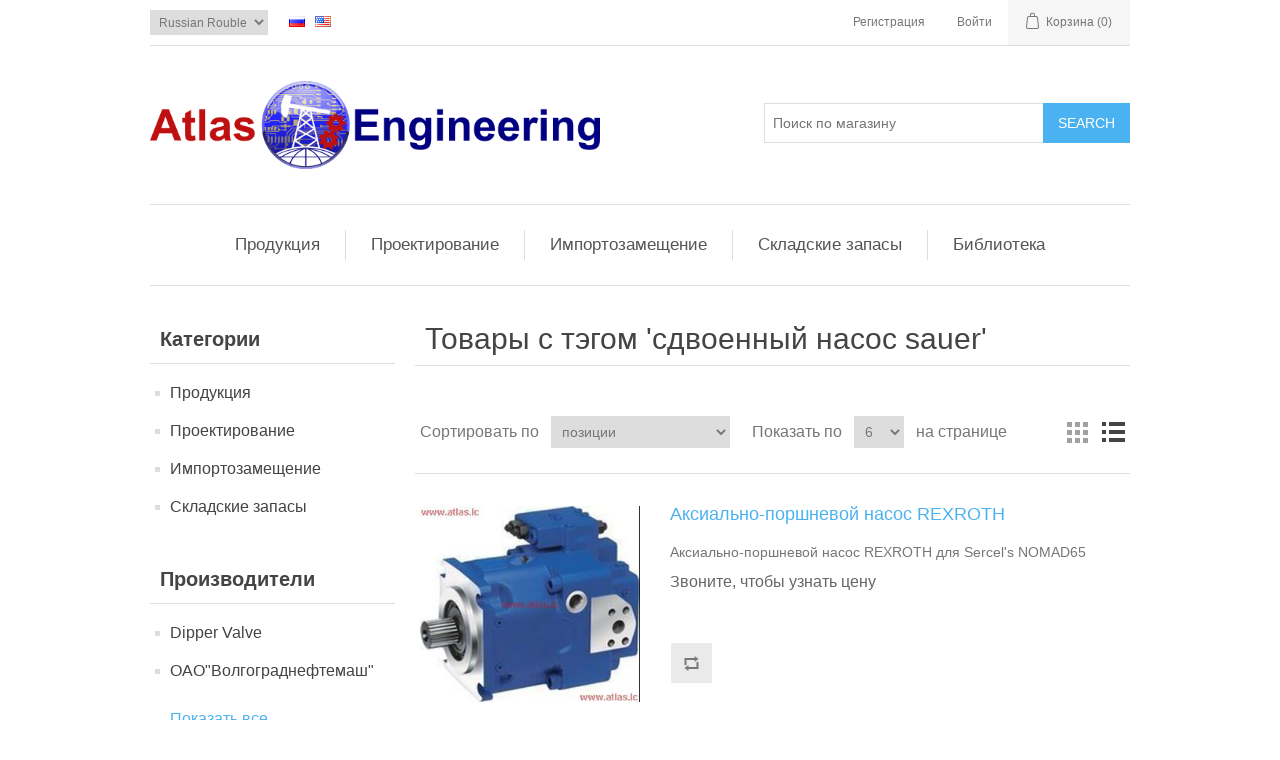

--- FILE ---
content_type: text/html; charset=utf-8
request_url: http://www.atlas.lc/ru/producttag/635/sdvoennyj-nasos-sauer
body_size: 51812
content:
<!DOCTYPE html>
<html  class="html-product-tag-page">
    <head>
        <title>Atlas Engineering. &#x422;&#x43E;&#x432;&#x430;&#x440;&#x44B; &#x441; &#x442;&#x44D;&#x433;&#x43E;&#x43C; &#x27;&#x441;&#x434;&#x432;&#x43E;&#x435;&#x43D;&#x43D;&#x44B;&#x439; &#x43D;&#x430;&#x441;&#x43E;&#x441; sauer&#x27;</title>
        <meta http-equiv="Content-type" content="text/html;charset=UTF-8" />
        <meta name="description" content="Atlas Engineering" />
        <meta name="keywords" content="Atlas Engineering, &#x410;&#x442;&#x43B;&#x430;&#x441; &#x418;&#x43D;&#x436;&#x438;&#x43D;&#x438;&#x440;&#x438;&#x43D;&#x433;" />
        <meta name="generator" content="nopCommerce" />
        <meta name="viewport" content="width=device-width, initial-scale=1" />
        
        
        <link href="http://www.atlas.lc/ru/articles/rss/3" rel="alternate" type="application/rss+xml" title="Атлас инжиниринг: Articles" /><!-- Google code for Analytics tracking -->
<script type="text/javascript">
var _gaq = _gaq || [];
_gaq.push(['_setAccount', 'UA-69778334-1']);
_gaq.push(['_trackPageview']);
(function() {
var ga = document.createElement('script'); ga.type = 'text/javascript'; ga.async = true;
ga.src = ('https:' == document.location.protocol ? 'https://ssl' : 'http://www') + '.google-analytics.com/ga.js';
var s = document.getElementsByTagName('script')[0]; s.parentNode.insertBefore(ga, s);
})();
</script>

        <link href="/lib/jquery-ui-themes/smoothness/jquery-ui-1.10.3.custom.min.css" rel="stylesheet" type="text/css" />
<link href="/Themes/DefaultClean/Content/css/styles.css" rel="stylesheet" type="text/css" />
<link href="/Plugins/FoxNetSoft.Articles/Styles/styles.css" rel="stylesheet" type="text/css" />

        <script src="/lib/jquery-1.10.2.min.js" type="text/javascript"></script>

        
        <link href="http://www.atlas.lc/ru/news/rss/3" rel="alternate" type="application/rss+xml" title="&#x410;&#x442;&#x43B;&#x430;&#x441; &#x438;&#x43D;&#x436;&#x438;&#x43D;&#x438;&#x440;&#x438;&#x43D;&#x433;: News" />
        
        <link rel="shortcut icon" href="http://www.atlas.lc/favicon.ico" />
        
        <!--Powered by nopCommerce - http://www.nopCommerce.com-->
    </head>
    <body>
        

<div class="ajax-loading-block-window" style="display: none">
</div>
<div id="dialog-notifications-success" title="Уведомление" style="display:none;">
</div>
<div id="dialog-notifications-error" title="Ошибка" style="display:none;">
</div>
<div id="dialog-notifications-warning" title="Предупреждение" style="display:none;">
</div>
<div id="bar-notification" class="bar-notification">
    <span class="close" title="Закрыть">&nbsp;</span>
</div>



<!--[if lte IE 7]>
    <div style="clear:both;height:59px;text-align:center;position:relative;">
        <a href="http://www.microsoft.com/windows/internet-explorer/default.aspx" target="_blank">
            <img src="/Themes/DefaultClean/Content/images/ie_warning.jpg" height="42" width="820" alt="You are using an outdated browser. For a faster, safer browsing experience, upgrade for free today." />
        </a>
    </div>
<![endif]-->
<div class="master-wrapper-page">
    
    <div class="header">
    
    <div class="header-upper">
        <div class="header-selectors-wrapper">
            
                <div class="currency-selector">
            <select id="customerCurrency" name="customerCurrency" onchange="setLocation(this.value);"><option selected="selected" value="/ru/changecurrency/9?returnurl=%2Fru%2Fproducttag%2F635%2Fsdvoennyj-nasos-sauer">Russian Rouble</option>
<option value="/ru/changecurrency/1?returnurl=%2Fru%2Fproducttag%2F635%2Fsdvoennyj-nasos-sauer">US Dollar</option>
<option value="/ru/changecurrency/6?returnurl=%2Fru%2Fproducttag%2F635%2Fsdvoennyj-nasos-sauer">Euro</option>
</select>
    </div>

                <div class="language-selector">
            <ul class="language-list">
                    <li>
                        <a href="/ru/changelanguage/3?returnurl=%2Fru%2Fproducttag%2F635%2Fsdvoennyj-nasos-sauer" title="&#x420;&#x443;&#x441;&#x441;&#x43A;&#x438;&#x439;">
                            <img title='&#x420;&#x443;&#x441;&#x441;&#x43A;&#x438;&#x439;' alt='&#x420;&#x443;&#x441;&#x441;&#x43A;&#x438;&#x439;'  class=selected
                                 src="/images/flags/ru.png "/>
                        </a>
                    </li>
                    <li>
                        <a href="/ru/changelanguage/1?returnurl=%2Fru%2Fproducttag%2F635%2Fsdvoennyj-nasos-sauer" title="English">
                            <img title='English' alt='English' 
                                 src="/images/flags/us.png "/>
                        </a>
                    </li>
            </ul>
    </div>

            
        </div>
        <div class="header-links-wrapper">
            <div class="header-links">
    <ul>
        
            <li><a href="/ru/register" class="ico-register">Регистрация</a></li>
            <li><a href="/ru/login" class="ico-login">Войти</a></li>
                                    <li id="topcartlink">
                <a href="/ru/cart" class="ico-cart">
                    <span class="cart-label">Корзина</span>
                    <span class="cart-qty">(0)</span>
                </a>
            </li>
        
    </ul>
            
</div>

            <div id="flyout-cart" class="flyout-cart">
    <div class="mini-shopping-cart">
        <div class="count">
Ваша корзина пуста.        </div>
    </div>
</div>

        </div>
    </div>
    
    <div class="header-lower">
        <div class="header-logo">
            <a href="/ru">
    <img title="" alt="&#x410;&#x442;&#x43B;&#x430;&#x441; &#x438;&#x43D;&#x436;&#x438;&#x43D;&#x438;&#x440;&#x438;&#x43D;&#x433;" src="http://www.atlas.lc/images/thumbs/0000225.png">
</a>
        </div>
        <div class="search-box store-search-box">
            <form method="get" id="small-search-box-form" action="/ru/search">
    <input type="text" class="search-box-text" id="small-searchterms" autocomplete="off" name="q" placeholder="Поиск по магазину" />
    
    <input type="submit" class="button-1 search-box-button" value="Search" />
        
            
    
</form>
        </div>
    </div>
    
</div>

    
    <div class="header-menu">
        <ul class="top-menu">
    
        <li>
    <a href="/ru/produkciya">&#x41F;&#x440;&#x43E;&#x434;&#x443;&#x43A;&#x446;&#x438;&#x44F;
    </a>
            <div class="sublist-toggle"></div>
            <ul class="sublist first-level">
<li>
    <a href="/ru/sercels-nomad-65">SERCEL&#x27;S NOMAD 65
    </a>
</li><li>
    <a href="/ru/torcevye-mehanicheskie-uplotneniya">&#x41C;&#x435;&#x445;&#x430;&#x43D;&#x438;&#x447;&#x435;&#x441;&#x43A;&#x438;&#x435; &#x443;&#x43F;&#x43B;&#x43E;&#x442;&#x43D;&#x435;&#x43D;&#x438;&#x44F;
    </a>
            <div class="sublist-toggle"></div>
            <ul class="sublist ">
<li>
    <a href="/ru/uplotneniya-oem-seriya-e">&#x423;&#x43F;&#x43B;&#x43E;&#x442;&#x43D;&#x435;&#x43D;&#x438;&#x44F; &#x442;&#x438;&#x43F;&#x430; OEM  (&#x441;&#x435;&#x440;&#x438;&#x44F; E)
    </a>
</li><li>
    <a href="/ru/uplotneniya-tipa-oem-seriya-f">&#x423;&#x43F;&#x43B;&#x43E;&#x442;&#x43D;&#x435;&#x43D;&#x438;&#x44F; &#x442;&#x438;&#x43F;&#x430; OEM (&#x441;&#x435;&#x440;&#x438;&#x44F; F)
    </a>
</li><li>
    <a href="/ru/uplotneniya-tipa-oem-seriya-g-">&#x423;&#x43F;&#x43B;&#x43E;&#x442;&#x43D;&#x435;&#x43D;&#x438;&#x44F; &#x442;&#x438;&#x43F;&#x430; OEM  (&#x441;&#x435;&#x440;&#x438;&#x44F; G )
    </a>
</li><li>
    <a href="/ru/metallicheskie-silfonnye-uplotneniya-seriya-m">&#x41C;&#x435;&#x442;&#x430;&#x43B;&#x43B;&#x438;&#x447;&#x435;&#x441;&#x43A;&#x438;&#x435; &#x441;&#x438;&#x43B;&#x44C;&#x444;&#x43E;&#x43D;&#x43D;&#x44B;&#x435; &#x443;&#x43F;&#x43B;&#x43E;&#x442;&#x43D;&#x435;&#x43D;&#x438;&#x44F; (&#x441;&#x435;&#x440;&#x438;&#x44F; M)
    </a>
</li><li>
    <a href="/ru/mehanicheskie-kolcevye-uplotneniya-seriya-n">&#x41C;&#x435;&#x445;&#x430;&#x43D;&#x438;&#x447;&#x435;&#x441;&#x43A;&#x438;&#x435; &#x43A;&#x43E;&#x43B;&#x44C;&#x446;&#x435;&#x432;&#x44B;&#x435; &#x443;&#x43F;&#x43B;&#x43E;&#x442;&#x43D;&#x435;&#x43D;&#x438;&#x44F; (&#x441;&#x435;&#x440;&#x438;&#x44F; N)
    </a>
</li><li>
    <a href="/ru/rezinovye-silfonnye-uplotneniya-seriya-r">&#x420;&#x435;&#x437;&#x438;&#x43D;&#x43E;&#x432;&#x44B;&#x435; &#x441;&#x438;&#x43B;&#x44C;&#x444;&#x43E;&#x43D;&#x43D;&#x44B;&#x435; &#x443;&#x43F;&#x43B;&#x43E;&#x442;&#x43D;&#x435;&#x43D;&#x438;&#x44F; (&#x441;&#x435;&#x440;&#x438;&#x44F; R)
    </a>
</li><li>
    <a href="/ru/silfonnye-ptfe-uplotneniya-seriya-t">&#x421;&#x438;&#x43B;&#x44C;&#x444;&#x43E;&#x43D;&#x43D;&#x44B;&#x435; &#x41F;&#x422;&#x424;&#x42D; &#x443;&#x43F;&#x43B;&#x43E;&#x442;&#x43D;&#x435;&#x43D;&#x438;&#x44F; (&#x441;&#x435;&#x440;&#x438;&#x44F; T)
    </a>
</li><li>
    <a href="/ru/odinarnye-kartridzhnye-uplotneniya-seriya-s">&#x41E;&#x434;&#x438;&#x43D;&#x430;&#x440;&#x43D;&#x44B;&#x435; &#x43A;&#x430;&#x440;&#x442;&#x440;&#x438;&#x434;&#x436;&#x43D;&#x44B;&#x435; &#x443;&#x43F;&#x43B;&#x43E;&#x442;&#x43D;&#x435;&#x43D;&#x438;&#x44F; (&#x441;&#x435;&#x440;&#x438;&#x44F; S)
    </a>
</li><li>
    <a href="/ru/dvojnye-kartridzhnye-uplotneniya-seriya-d">&#x414;&#x432;&#x43E;&#x439;&#x43D;&#x44B;&#x435; &#x43A;&#x430;&#x440;&#x442;&#x440;&#x438;&#x434;&#x436;&#x43D;&#x44B;&#x435; &#x443;&#x43F;&#x43B;&#x43E;&#x442;&#x43D;&#x435;&#x43D;&#x438;&#x44F; (&#x441;&#x435;&#x440;&#x438;&#x44F; D)
    </a>
</li><li>
    <a href="/ru/gnezda">&#x41F;&#x430;&#x440;&#x44B; &#x442;&#x440;&#x435;&#x43D;&#x438;&#x44F;
    </a>
</li><li>
    <a href="/ru/materialy">&#x41C;&#x430;&#x442;&#x435;&#x440;&#x438;&#x430;&#x43B;&#x44B;
    </a>
</li>            </ul>
</li><li>
    <a href="/ru/torgovoe-oborudovanie-dlya-azk">&#x422;&#x43E;&#x440;&#x433;&#x43E;&#x432;&#x43E;&#x435; &#x43E;&#x431;&#x43E;&#x440;&#x443;&#x434;&#x43E;&#x432;&#x430;&#x43D;&#x438;&#x435;
    </a>
</li><li>
    <a href="/ru/gidravlika">&#x413;&#x438;&#x434;&#x440;&#x430;&#x432;&#x43B;&#x438;&#x447;&#x435;&#x441;&#x43A;&#x438;&#x435; &#x43A;&#x43E;&#x43C;&#x43F;&#x43E;&#x43D;&#x435;&#x43D;&#x442;&#x44B;
    </a>
</li><li>
    <a href="/ru/dipper-valve-2">&#x41F;&#x440;&#x43E;&#x434;&#x443;&#x43A;&#x446;&#x438;&#x44F; Dipper Valve Co.,Ltd 
    </a>
            <div class="sublist-toggle"></div>
            <ul class="sublist ">
<li>
    <a href="/ru/obratnyj-klapan">&#x41E;&#x431;&#x440;&#x430;&#x442;&#x43D;&#x44B;&#x439; &#x43A;&#x43B;&#x430;&#x43F;&#x430;&#x43D;
    </a>
</li><li>
    <a href="/ru/klapany-zapuska-i-priema-skrebkov">&#x41A;&#x43B;&#x430;&#x43F;&#x430;&#x43D;&#x44B; &#x437;&#x430;&#x43F;&#x443;&#x441;&#x43A;&#x430; &#x438; &#x43F;&#x440;&#x438;&#x435;&#x43C;&#x430; &#x441;&#x43A;&#x440;&#x435;&#x431;&#x43A;&#x43E;&#x432;
    </a>
</li><li>
    <a href="/ru/klapan-tipa-esd-2">&#x41A;&#x43B;&#x430;&#x43F;&#x430;&#x43D; &#x442;&#x438;&#x43F;&#x430; ESD 
    </a>
</li><li>
    <a href="/ru/sharovoj-klapan">&#x428;&#x430;&#x440;&#x43E;&#x432;&#x43E;&#x439; &#x43A;&#x43B;&#x430;&#x43F;&#x430;&#x43D;
    </a>
</li><li>
    <a href="/ru/klapan-zashhity-ot-gidroudara">&#x41A;&#x43B;&#x430;&#x43F;&#x430;&#x43D; &#x437;&#x430;&#x449;&#x438;&#x442;&#x44B; &#x43E;&#x442; &#x433;&#x438;&#x434;&#x440;&#x43E;&#x443;&#x434;&#x430;&#x440;&#x430;
    </a>
</li><li>
    <a href="/ru/sharovoj-klapan-ndiv-s-vydvizhnym-shtokom-2">&#x428;&#x430;&#x440;&#x43E;&#x432;&#x43E;&#x439; &#x43A;&#x43B;&#x430;&#x43F;&#x430;&#x43D; NDIV &#x441; &#x432;&#x44B;&#x434;&#x432;&#x438;&#x436;&#x43D;&#x44B;&#x43C; &#x448;&#x442;&#x43E;&#x43A;&#x43E;&#x43C; 
    </a>
</li><li>
    <a href="/ru/avtomaticheskij-perepusknoj-klapan-2">&#x410;&#x432;&#x442;&#x43E;&#x43C;&#x430;&#x442;&#x438;&#x447;&#x435;&#x441;&#x43A;&#x438;&#x439; &#x43F;&#x435;&#x440;&#x435;&#x43F;&#x443;&#x441;&#x43A;&#x43D;&#x43E;&#x439; &#x43A;&#x43B;&#x430;&#x43F;&#x430;&#x43D;
    </a>
</li>            </ul>
</li>            </ul>
</li><li>
    <a href="/ru/proektirovanie">&#x41F;&#x440;&#x43E;&#x435;&#x43A;&#x442;&#x438;&#x440;&#x43E;&#x432;&#x430;&#x43D;&#x438;&#x435;
    </a>
            <div class="sublist-toggle"></div>
            <ul class="sublist first-level">
<li>
    <a href="/ru/proektnaya-produkciya">&#x41F;&#x440;&#x43E;&#x435;&#x43A;&#x442;&#x43D;&#x430;&#x44F; &#x43F;&#x440;&#x43E;&#x434;&#x443;&#x43A;&#x446;&#x438;&#x44F;
    </a>
</li><li>
    <a href="/ru/sertifikaciya">&#x421;&#x435;&#x440;&#x442;&#x438;&#x444;&#x438;&#x43A;&#x430;&#x446;&#x438;&#x44F;
    </a>
            <div class="sublist-toggle"></div>
            <ul class="sublist ">
<li>
    <a href="/ru/sistema-menedzhmenta-kachestva">&#x421;&#x438;&#x441;&#x442;&#x435;&#x43C;&#x430; &#x43C;&#x435;&#x43D;&#x435;&#x434;&#x436;&#x43C;&#x435;&#x43D;&#x442;&#x430; &#x43A;&#x430;&#x447;&#x435;&#x441;&#x442;&#x432;&#x430;
    </a>
</li><li>
    <a href="/ru/licenzii-i-razresheniya">&#x41B;&#x438;&#x446;&#x435;&#x43D;&#x437;&#x438;&#x438; &#x438; &#x440;&#x430;&#x437;&#x440;&#x435;&#x448;&#x435;&#x43D;&#x438;&#x44F; &#x41E;&#x410;&#x41E; &quot;&#x412;&#x43E;&#x43B;&#x433;&#x43E;&#x433;&#x440;&#x430;&#x434;&#x43D;&#x435;&#x444;&#x442;&#x435;&#x43C;&#x430;&#x448;&quot;
    </a>
</li><li>
    <a href="/ru/sertifikaty-na-produkciyu-oao-volgogradneftemash">&#x421;&#x435;&#x440;&#x442;&#x438;&#x444;&#x438;&#x43A;&#x430;&#x442;&#x44B; &#x43D;&#x430; &#x43F;&#x440;&#x43E;&#x434;&#x443;&#x43A;&#x446;&#x438;&#x44E; &#x41E;&#x410;&#x41E; &quot;&#x412;&#x43E;&#x43B;&#x433;&#x43E;&#x433;&#x440;&#x430;&#x434;&#x43D;&#x435;&#x444;&#x442;&#x435;&#x43C;&#x430;&#x448;&quot;
    </a>
</li><li>
    <a href="/ru/sertifikaty-na-produkciyu-dipper-valve">&#x421;&#x435;&#x440;&#x442;&#x438;&#x444;&#x438;&#x43A;&#x430;&#x442;&#x44B; &#x43D;&#x430; &#x43F;&#x440;&#x43E;&#x434;&#x443;&#x43A;&#x446;&#x438;&#x44E;  Dipper Valve
    </a>
</li>            </ul>
</li>            </ul>
</li><li>
    <a href="/ru/importozameshhenie">&#x418;&#x43C;&#x43F;&#x43E;&#x440;&#x442;&#x43E;&#x437;&#x430;&#x43C;&#x435;&#x449;&#x435;&#x43D;&#x438;&#x435;
    </a>
            <div class="sublist-toggle"></div>
            <ul class="sublist first-level">
<li>
    <a href="/ru/klapana-zashhity-ot-gidroudara">&#x41A;&#x43B;&#x430;&#x43F;&#x430;&#x43D;&#x44B; &#x437;&#x430;&#x449;&#x438;&#x442;&#x44B; &#x43E;&#x442; &#x433;&#x438;&#x434;&#x440;&#x43E;&#x443;&#x434;&#x430;&#x440;&#x430; &quot;&#x41F;&#x41E;&#x41B;&#x42F;&#x420;&#x42D;&#x41A;&#x421;&quot;
    </a>
</li><li>
    <a href="/ru/manzhety-emco-wheaton">&#x41C;&#x430;&#x43D;&#x436;&#x435;&#x442;&#x44B; EMCO Wheaton E2704
    </a>
</li><li>
    <a href="/ru/manzhety-fmc-europe">&#x41C;&#x430;&#x43D;&#x436;&#x435;&#x442;&#x44B; FMC Europe MLA 10&quot;
    </a>
</li><li>
    <a href="/ru/manzhety-fmc-europe-16">&#x41C;&#x430;&#x43D;&#x436;&#x435;&#x442;&#x44B; FMC Europe MLA 16&quot;
    </a>
</li><li>
    <a href="/ru/manzhety-emco-j0451-051">&#x41C;&#x430;&#x43D;&#x436;&#x435;&#x442;&#x44B; EMCO J0451-051
    </a>
</li>            </ul>
</li><li>
    <a href="/ru/skladskie-zapasy">&#x421;&#x43A;&#x43B;&#x430;&#x434;&#x441;&#x43A;&#x438;&#x435; &#x437;&#x430;&#x43F;&#x430;&#x441;&#x44B;
    </a>
</li>                                    <li><a href="/ru/articles">&#x411;&#x438;&#x431;&#x43B;&#x438;&#x43E;&#x442;&#x435;&#x43A;&#x430;</a></li>

</ul>
    <div class="menu-toggle">Категории</div>
    <ul class="top-menu mobile">
        
        <li>
    <a href="/ru/produkciya">&#x41F;&#x440;&#x43E;&#x434;&#x443;&#x43A;&#x446;&#x438;&#x44F;
    </a>
            <div class="sublist-toggle"></div>
            <ul class="sublist first-level">
<li>
    <a href="/ru/sercels-nomad-65">SERCEL&#x27;S NOMAD 65
    </a>
</li><li>
    <a href="/ru/torcevye-mehanicheskie-uplotneniya">&#x41C;&#x435;&#x445;&#x430;&#x43D;&#x438;&#x447;&#x435;&#x441;&#x43A;&#x438;&#x435; &#x443;&#x43F;&#x43B;&#x43E;&#x442;&#x43D;&#x435;&#x43D;&#x438;&#x44F;
    </a>
            <div class="sublist-toggle"></div>
            <ul class="sublist ">
<li>
    <a href="/ru/uplotneniya-oem-seriya-e">&#x423;&#x43F;&#x43B;&#x43E;&#x442;&#x43D;&#x435;&#x43D;&#x438;&#x44F; &#x442;&#x438;&#x43F;&#x430; OEM  (&#x441;&#x435;&#x440;&#x438;&#x44F; E)
    </a>
</li><li>
    <a href="/ru/uplotneniya-tipa-oem-seriya-f">&#x423;&#x43F;&#x43B;&#x43E;&#x442;&#x43D;&#x435;&#x43D;&#x438;&#x44F; &#x442;&#x438;&#x43F;&#x430; OEM (&#x441;&#x435;&#x440;&#x438;&#x44F; F)
    </a>
</li><li>
    <a href="/ru/uplotneniya-tipa-oem-seriya-g-">&#x423;&#x43F;&#x43B;&#x43E;&#x442;&#x43D;&#x435;&#x43D;&#x438;&#x44F; &#x442;&#x438;&#x43F;&#x430; OEM  (&#x441;&#x435;&#x440;&#x438;&#x44F; G )
    </a>
</li><li>
    <a href="/ru/metallicheskie-silfonnye-uplotneniya-seriya-m">&#x41C;&#x435;&#x442;&#x430;&#x43B;&#x43B;&#x438;&#x447;&#x435;&#x441;&#x43A;&#x438;&#x435; &#x441;&#x438;&#x43B;&#x44C;&#x444;&#x43E;&#x43D;&#x43D;&#x44B;&#x435; &#x443;&#x43F;&#x43B;&#x43E;&#x442;&#x43D;&#x435;&#x43D;&#x438;&#x44F; (&#x441;&#x435;&#x440;&#x438;&#x44F; M)
    </a>
</li><li>
    <a href="/ru/mehanicheskie-kolcevye-uplotneniya-seriya-n">&#x41C;&#x435;&#x445;&#x430;&#x43D;&#x438;&#x447;&#x435;&#x441;&#x43A;&#x438;&#x435; &#x43A;&#x43E;&#x43B;&#x44C;&#x446;&#x435;&#x432;&#x44B;&#x435; &#x443;&#x43F;&#x43B;&#x43E;&#x442;&#x43D;&#x435;&#x43D;&#x438;&#x44F; (&#x441;&#x435;&#x440;&#x438;&#x44F; N)
    </a>
</li><li>
    <a href="/ru/rezinovye-silfonnye-uplotneniya-seriya-r">&#x420;&#x435;&#x437;&#x438;&#x43D;&#x43E;&#x432;&#x44B;&#x435; &#x441;&#x438;&#x43B;&#x44C;&#x444;&#x43E;&#x43D;&#x43D;&#x44B;&#x435; &#x443;&#x43F;&#x43B;&#x43E;&#x442;&#x43D;&#x435;&#x43D;&#x438;&#x44F; (&#x441;&#x435;&#x440;&#x438;&#x44F; R)
    </a>
</li><li>
    <a href="/ru/silfonnye-ptfe-uplotneniya-seriya-t">&#x421;&#x438;&#x43B;&#x44C;&#x444;&#x43E;&#x43D;&#x43D;&#x44B;&#x435; &#x41F;&#x422;&#x424;&#x42D; &#x443;&#x43F;&#x43B;&#x43E;&#x442;&#x43D;&#x435;&#x43D;&#x438;&#x44F; (&#x441;&#x435;&#x440;&#x438;&#x44F; T)
    </a>
</li><li>
    <a href="/ru/odinarnye-kartridzhnye-uplotneniya-seriya-s">&#x41E;&#x434;&#x438;&#x43D;&#x430;&#x440;&#x43D;&#x44B;&#x435; &#x43A;&#x430;&#x440;&#x442;&#x440;&#x438;&#x434;&#x436;&#x43D;&#x44B;&#x435; &#x443;&#x43F;&#x43B;&#x43E;&#x442;&#x43D;&#x435;&#x43D;&#x438;&#x44F; (&#x441;&#x435;&#x440;&#x438;&#x44F; S)
    </a>
</li><li>
    <a href="/ru/dvojnye-kartridzhnye-uplotneniya-seriya-d">&#x414;&#x432;&#x43E;&#x439;&#x43D;&#x44B;&#x435; &#x43A;&#x430;&#x440;&#x442;&#x440;&#x438;&#x434;&#x436;&#x43D;&#x44B;&#x435; &#x443;&#x43F;&#x43B;&#x43E;&#x442;&#x43D;&#x435;&#x43D;&#x438;&#x44F; (&#x441;&#x435;&#x440;&#x438;&#x44F; D)
    </a>
</li><li>
    <a href="/ru/gnezda">&#x41F;&#x430;&#x440;&#x44B; &#x442;&#x440;&#x435;&#x43D;&#x438;&#x44F;
    </a>
</li><li>
    <a href="/ru/materialy">&#x41C;&#x430;&#x442;&#x435;&#x440;&#x438;&#x430;&#x43B;&#x44B;
    </a>
</li>            </ul>
</li><li>
    <a href="/ru/torgovoe-oborudovanie-dlya-azk">&#x422;&#x43E;&#x440;&#x433;&#x43E;&#x432;&#x43E;&#x435; &#x43E;&#x431;&#x43E;&#x440;&#x443;&#x434;&#x43E;&#x432;&#x430;&#x43D;&#x438;&#x435;
    </a>
</li><li>
    <a href="/ru/gidravlika">&#x413;&#x438;&#x434;&#x440;&#x430;&#x432;&#x43B;&#x438;&#x447;&#x435;&#x441;&#x43A;&#x438;&#x435; &#x43A;&#x43E;&#x43C;&#x43F;&#x43E;&#x43D;&#x435;&#x43D;&#x442;&#x44B;
    </a>
</li><li>
    <a href="/ru/dipper-valve-2">&#x41F;&#x440;&#x43E;&#x434;&#x443;&#x43A;&#x446;&#x438;&#x44F; Dipper Valve Co.,Ltd 
    </a>
            <div class="sublist-toggle"></div>
            <ul class="sublist ">
<li>
    <a href="/ru/obratnyj-klapan">&#x41E;&#x431;&#x440;&#x430;&#x442;&#x43D;&#x44B;&#x439; &#x43A;&#x43B;&#x430;&#x43F;&#x430;&#x43D;
    </a>
</li><li>
    <a href="/ru/klapany-zapuska-i-priema-skrebkov">&#x41A;&#x43B;&#x430;&#x43F;&#x430;&#x43D;&#x44B; &#x437;&#x430;&#x43F;&#x443;&#x441;&#x43A;&#x430; &#x438; &#x43F;&#x440;&#x438;&#x435;&#x43C;&#x430; &#x441;&#x43A;&#x440;&#x435;&#x431;&#x43A;&#x43E;&#x432;
    </a>
</li><li>
    <a href="/ru/klapan-tipa-esd-2">&#x41A;&#x43B;&#x430;&#x43F;&#x430;&#x43D; &#x442;&#x438;&#x43F;&#x430; ESD 
    </a>
</li><li>
    <a href="/ru/sharovoj-klapan">&#x428;&#x430;&#x440;&#x43E;&#x432;&#x43E;&#x439; &#x43A;&#x43B;&#x430;&#x43F;&#x430;&#x43D;
    </a>
</li><li>
    <a href="/ru/klapan-zashhity-ot-gidroudara">&#x41A;&#x43B;&#x430;&#x43F;&#x430;&#x43D; &#x437;&#x430;&#x449;&#x438;&#x442;&#x44B; &#x43E;&#x442; &#x433;&#x438;&#x434;&#x440;&#x43E;&#x443;&#x434;&#x430;&#x440;&#x430;
    </a>
</li><li>
    <a href="/ru/sharovoj-klapan-ndiv-s-vydvizhnym-shtokom-2">&#x428;&#x430;&#x440;&#x43E;&#x432;&#x43E;&#x439; &#x43A;&#x43B;&#x430;&#x43F;&#x430;&#x43D; NDIV &#x441; &#x432;&#x44B;&#x434;&#x432;&#x438;&#x436;&#x43D;&#x44B;&#x43C; &#x448;&#x442;&#x43E;&#x43A;&#x43E;&#x43C; 
    </a>
</li><li>
    <a href="/ru/avtomaticheskij-perepusknoj-klapan-2">&#x410;&#x432;&#x442;&#x43E;&#x43C;&#x430;&#x442;&#x438;&#x447;&#x435;&#x441;&#x43A;&#x438;&#x439; &#x43F;&#x435;&#x440;&#x435;&#x43F;&#x443;&#x441;&#x43A;&#x43D;&#x43E;&#x439; &#x43A;&#x43B;&#x430;&#x43F;&#x430;&#x43D;
    </a>
</li>            </ul>
</li>            </ul>
</li><li>
    <a href="/ru/proektirovanie">&#x41F;&#x440;&#x43E;&#x435;&#x43A;&#x442;&#x438;&#x440;&#x43E;&#x432;&#x430;&#x43D;&#x438;&#x435;
    </a>
            <div class="sublist-toggle"></div>
            <ul class="sublist first-level">
<li>
    <a href="/ru/proektnaya-produkciya">&#x41F;&#x440;&#x43E;&#x435;&#x43A;&#x442;&#x43D;&#x430;&#x44F; &#x43F;&#x440;&#x43E;&#x434;&#x443;&#x43A;&#x446;&#x438;&#x44F;
    </a>
</li><li>
    <a href="/ru/sertifikaciya">&#x421;&#x435;&#x440;&#x442;&#x438;&#x444;&#x438;&#x43A;&#x430;&#x446;&#x438;&#x44F;
    </a>
            <div class="sublist-toggle"></div>
            <ul class="sublist ">
<li>
    <a href="/ru/sistema-menedzhmenta-kachestva">&#x421;&#x438;&#x441;&#x442;&#x435;&#x43C;&#x430; &#x43C;&#x435;&#x43D;&#x435;&#x434;&#x436;&#x43C;&#x435;&#x43D;&#x442;&#x430; &#x43A;&#x430;&#x447;&#x435;&#x441;&#x442;&#x432;&#x430;
    </a>
</li><li>
    <a href="/ru/licenzii-i-razresheniya">&#x41B;&#x438;&#x446;&#x435;&#x43D;&#x437;&#x438;&#x438; &#x438; &#x440;&#x430;&#x437;&#x440;&#x435;&#x448;&#x435;&#x43D;&#x438;&#x44F; &#x41E;&#x410;&#x41E; &quot;&#x412;&#x43E;&#x43B;&#x433;&#x43E;&#x433;&#x440;&#x430;&#x434;&#x43D;&#x435;&#x444;&#x442;&#x435;&#x43C;&#x430;&#x448;&quot;
    </a>
</li><li>
    <a href="/ru/sertifikaty-na-produkciyu-oao-volgogradneftemash">&#x421;&#x435;&#x440;&#x442;&#x438;&#x444;&#x438;&#x43A;&#x430;&#x442;&#x44B; &#x43D;&#x430; &#x43F;&#x440;&#x43E;&#x434;&#x443;&#x43A;&#x446;&#x438;&#x44E; &#x41E;&#x410;&#x41E; &quot;&#x412;&#x43E;&#x43B;&#x433;&#x43E;&#x433;&#x440;&#x430;&#x434;&#x43D;&#x435;&#x444;&#x442;&#x435;&#x43C;&#x430;&#x448;&quot;
    </a>
</li><li>
    <a href="/ru/sertifikaty-na-produkciyu-dipper-valve">&#x421;&#x435;&#x440;&#x442;&#x438;&#x444;&#x438;&#x43A;&#x430;&#x442;&#x44B; &#x43D;&#x430; &#x43F;&#x440;&#x43E;&#x434;&#x443;&#x43A;&#x446;&#x438;&#x44E;  Dipper Valve
    </a>
</li>            </ul>
</li>            </ul>
</li><li>
    <a href="/ru/importozameshhenie">&#x418;&#x43C;&#x43F;&#x43E;&#x440;&#x442;&#x43E;&#x437;&#x430;&#x43C;&#x435;&#x449;&#x435;&#x43D;&#x438;&#x435;
    </a>
            <div class="sublist-toggle"></div>
            <ul class="sublist first-level">
<li>
    <a href="/ru/klapana-zashhity-ot-gidroudara">&#x41A;&#x43B;&#x430;&#x43F;&#x430;&#x43D;&#x44B; &#x437;&#x430;&#x449;&#x438;&#x442;&#x44B; &#x43E;&#x442; &#x433;&#x438;&#x434;&#x440;&#x43E;&#x443;&#x434;&#x430;&#x440;&#x430; &quot;&#x41F;&#x41E;&#x41B;&#x42F;&#x420;&#x42D;&#x41A;&#x421;&quot;
    </a>
</li><li>
    <a href="/ru/manzhety-emco-wheaton">&#x41C;&#x430;&#x43D;&#x436;&#x435;&#x442;&#x44B; EMCO Wheaton E2704
    </a>
</li><li>
    <a href="/ru/manzhety-fmc-europe">&#x41C;&#x430;&#x43D;&#x436;&#x435;&#x442;&#x44B; FMC Europe MLA 10&quot;
    </a>
</li><li>
    <a href="/ru/manzhety-fmc-europe-16">&#x41C;&#x430;&#x43D;&#x436;&#x435;&#x442;&#x44B; FMC Europe MLA 16&quot;
    </a>
</li><li>
    <a href="/ru/manzhety-emco-j0451-051">&#x41C;&#x430;&#x43D;&#x436;&#x435;&#x442;&#x44B; EMCO J0451-051
    </a>
</li>            </ul>
</li><li>
    <a href="/ru/skladskie-zapasy">&#x421;&#x43A;&#x43B;&#x430;&#x434;&#x441;&#x43A;&#x438;&#x435; &#x437;&#x430;&#x43F;&#x430;&#x441;&#x44B;
    </a>
</li>                                                                    <li><a href="/ru/articles">&#x411;&#x438;&#x431;&#x43B;&#x438;&#x43E;&#x442;&#x435;&#x43A;&#x430;</a></li>

    </ul>
    

    </div>
    <div class="master-wrapper-content">
        

        <div class="master-column-wrapper">
            <div class="side-2">
    <div class="block block-category-navigation">
        <div class="title">
            <strong>Категории</strong>
        </div>
        <div class="listbox">
            <ul class="list">

<li class="inactive">
    <a href="/ru/produkciya">&#x41F;&#x440;&#x43E;&#x434;&#x443;&#x43A;&#x446;&#x438;&#x44F;
    </a>
</li>

<li class="inactive">
    <a href="/ru/proektirovanie">&#x41F;&#x440;&#x43E;&#x435;&#x43A;&#x442;&#x438;&#x440;&#x43E;&#x432;&#x430;&#x43D;&#x438;&#x435;
    </a>
</li>

<li class="inactive">
    <a href="/ru/importozameshhenie">&#x418;&#x43C;&#x43F;&#x43E;&#x440;&#x442;&#x43E;&#x437;&#x430;&#x43C;&#x435;&#x449;&#x435;&#x43D;&#x438;&#x435;
    </a>
</li>

<li class="inactive">
    <a href="/ru/skladskie-zapasy">&#x421;&#x43A;&#x43B;&#x430;&#x434;&#x441;&#x43A;&#x438;&#x435; &#x437;&#x430;&#x43F;&#x430;&#x441;&#x44B;
    </a>
</li>
            </ul>
        </div>
    </div>
    <div class="block block-manufacturer-navigation">
        <div class="title">
            <strong>Производители</strong>
        </div>
        <div class="listbox">
            <ul class="list">
                    <li class="inactive"><a href="/ru/dipper-valve">Dipper Valve</a>
                    </li>
                    <li class="inactive"><a href="/ru/oaovolgogradneftemash">&#x41E;&#x410;&#x41E;&quot;&#x412;&#x43E;&#x43B;&#x433;&#x43E;&#x433;&#x440;&#x430;&#x434;&#x43D;&#x435;&#x444;&#x442;&#x435;&#x43C;&#x430;&#x448;&quot;</a>
                    </li>
            </ul>
                <div class="view-all">
                    <a href="/ru/manufacturer/all">Показать все</a>
                </div>
        </div>
    </div>
    <div class="block block-popular-tags">
        <div class="title">
            <strong>Популярные тэги</strong>
        </div>
        <div class="listbox">
            <div class="tags">
                <ul>
                        <li><a href="/ru/producttag/31/emco-wheaton" style="font-size:120%;">EMCO WHEATON</a></li>
                        <li><a href="/ru/producttag/40/fmc-europe-rcma" style="font-size:85%;">FMC Europe RCMA</a></li>
                        <li><a href="/ru/producttag/702/parker" style="font-size:150%;">parker</a></li>
                        <li><a href="/ru/producttag/665/surge-relief-valve" style="font-size:90%;">surge relief valve</a></li>
                        <li><a href="/ru/producttag/42/kabel-greyushhij" style="font-size:90%;">&#x43A;&#x430;&#x431;&#x435;&#x43B;&#x44C; &#x433;&#x440;&#x435;&#x44E;&#x449;&#x438;&#x439;</a></li>
                        <li><a href="/ru/producttag/621/katalog-zapchastej-sercel-nomad-65" style="font-size:90%;">&#x43A;&#x430;&#x442;&#x430;&#x43B;&#x43E;&#x433; &#x437;&#x430;&#x43F;&#x447;&#x430;&#x441;&#x442;&#x435;&#x439; sercel nomad 65</a></li>
                        <li><a href="/ru/producttag/639/klapan" style="font-size:100%;">&#x43A;&#x43B;&#x430;&#x43F;&#x430;&#x43D;</a></li>
                        <li><a href="/ru/producttag/68/klapan-lifta-d-polnyj-v-sbore-s86-264900015k50" style="font-size:85%;">&#x43A;&#x43B;&#x430;&#x43F;&#x430;&#x43D; &#x43B;&#x438;&#x444;&#x442;&#x430; d (&#x43F;&#x43E;&#x43B;&#x43D;&#x44B;&#x439; &#x432; &#x441;&#x431;&#x43E;&#x440;&#x435;) s&lt;86  264900015k50</a></li>
                        <li><a href="/ru/producttag/25/klapany-reguliruyushhie" style="font-size:85%;">&#x41A;&#x43B;&#x430;&#x43F;&#x430;&#x43D;&#x44B; &#x440;&#x435;&#x433;&#x443;&#x43B;&#x438;&#x440;&#x443;&#x44E;&#x449;&#x438;&#x435;</a></li>
                        <li><a href="/ru/producttag/28/manzheta-sedla-gorloviny-sliva" style="font-size:90%;">&#x41C;&#x430;&#x43D;&#x436;&#x435;&#x442;&#x430; &#x441;&#x435;&#x434;&#x43B;&#x430; &#x433;&#x43E;&#x440;&#x43B;&#x43E;&#x432;&#x438;&#x43D;&#x44B; &#x441;&#x43B;&#x438;&#x432;&#x430;</a></li>
                        <li><a href="/ru/producttag/32/manzheta-stender-emco-wheaton" style="font-size:120%;">&#x43C;&#x430;&#x43D;&#x436;&#x435;&#x442;&#x430; &#x441;&#x442;&#x435;&#x43D;&#x434;&#x435;&#x440; EMCO WHEATON</a></li>
                        <li><a href="/ru/producttag/18/obratnyj-klapan" style="font-size:85%;">&#x43E;&#x431;&#x440;&#x430;&#x442;&#x43D;&#x44B;&#x439; &#x43A;&#x43B;&#x430;&#x43F;&#x430;&#x43D;</a></li>
                        <li><a href="/ru/producttag/620/regulirovka-gidrosistemy-nomad-65" style="font-size:90%;">&#x440;&#x435;&#x433;&#x443;&#x43B;&#x438;&#x440;&#x43E;&#x432;&#x43A;&#x430; &#x433;&#x438;&#x434;&#x440;&#x43E;&#x441;&#x438;&#x441;&#x442;&#x435;&#x43C;&#x44B; nomad 65</a></li>
                        <li><a href="/ru/producttag/39/uplotnenie-stendera-fmc" style="font-size:85%;">&#x423;&#x43F;&#x43B;&#x43E;&#x442;&#x43D;&#x435;&#x43D;&#x438;&#x435; &#x441;&#x442;&#x435;&#x43D;&#x434;&#x435;&#x440;&#x430; FMC</a></li>
                        <li><a href="/ru/producttag/30/uplotnitelnaya-manzheta" style="font-size:90%;">&#x443;&#x43F;&#x43B;&#x43E;&#x442;&#x43D;&#x438;&#x442;&#x435;&#x43B;&#x44C;&#x43D;&#x430;&#x44F; &#x43C;&#x430;&#x43D;&#x436;&#x435;&#x442;&#x430;</a></li>
                </ul>
            </div>
                <div class="view-all">
                    <a href="/ru/producttag/all">Показать все</a>
                </div>
        </div>
    </div>
        <div class="block article-newline">
        <div class="title article-newline-title">
            <strong>
                Статьи, обзоры, новости, советы ...
            </strong>
        </div>
        <div class="listbox article-newline-list">
            <ul class="list">
                    <li class="article-newline-item" data-articleid="31">
                        <div class="picture">
                            <a href="/ru/nft-atlas" title="Show details for NFT Atlas">
                                <img alt="Picture of NFT Atlas" src="http://www.polarex.com:8084/images/thumbs/0000902_nft-atlas_60.png" title="Show details for NFT Atlas" />
                            </a>
                        </div>
                        <div class="details">
                            <strong class="article-title">
                                <a class="article-title" href="/ru/nft-atlas">NFT Atlas</a>
                            </strong>
                        </div>
                    </li>
                    <li class="article-newline-item" data-articleid="30">
                        <div class="picture">
                            <a href="/ru/nft-noonaut" title="Show details for NFT Noonaut">
                                <img alt="Picture of NFT Noonaut" src="http://www.polarex.com:8084/images/thumbs/0000898_nft-noonaut_60.png" title="Show details for NFT Noonaut" />
                            </a>
                        </div>
                        <div class="details">
                            <strong class="article-title">
                                <a class="article-title" href="/ru/nft-noonaut">NFT Noonaut</a>
                            </strong>
                        </div>
                    </li>
                    <li class="article-newline-item" data-articleid="29">
                        <div class="picture">
                            <a href="/ru/nft-polarex" title="Show details for NFT Polarex">
                                <img alt="Picture of NFT Polarex" src="http://www.polarex.com:8084/images/thumbs/0000896_nft-polarex_60.jpeg" title="Show details for NFT Polarex" />
                            </a>
                        </div>
                        <div class="details">
                            <strong class="article-title">
                                <a class="article-title" href="/ru/nft-polarex">NFT Polarex</a>
                            </strong>
                        </div>
                    </li>
                    <li class="article-newline-item" data-articleid="28">
                        <div class="picture">
                            <a href="/ru/vozrozhdennaya-emba-1982g" title="Show details for &#x412;&#x43E;&#x437;&#x440;&#x43E;&#x436;&#x434;&#x435;&#x43D;&#x43D;&#x430;&#x44F; &#x42D;&#x41C;&#x411;&#x410; 1982&#x433;.">
                                <img alt="Picture of &#x412;&#x43E;&#x437;&#x440;&#x43E;&#x436;&#x434;&#x435;&#x43D;&#x43D;&#x430;&#x44F; &#x42D;&#x41C;&#x411;&#x410; 1982&#x433;." src="http://www.polarex.com:8084/images/thumbs/0000853_vozrodenna-emba-1982g_60.jpeg" title="Show details for &#x412;&#x43E;&#x437;&#x440;&#x43E;&#x436;&#x434;&#x435;&#x43D;&#x43D;&#x430;&#x44F; &#x42D;&#x41C;&#x411;&#x410; 1982&#x433;." />
                            </a>
                        </div>
                        <div class="details">
                            <strong class="article-title">
                                <a class="article-title" href="/ru/vozrozhdennaya-emba-1982g">&#x412;&#x43E;&#x437;&#x440;&#x43E;&#x436;&#x434;&#x435;&#x43D;&#x43D;&#x430;&#x44F; &#x42D;&#x41C;&#x411;&#x410; 1982&#x433;.</a>
                            </strong>
                        </div>
                    </li>
            </ul>
        </div>
    </div>
</div>
<div class="center-2">
    
    <div class="page product-tag-page">
    <div class="page-title">
        <h1>&#x422;&#x43E;&#x432;&#x430;&#x440;&#x44B; &#x441; &#x442;&#x44D;&#x433;&#x43E;&#x43C; &#x27;&#x441;&#x434;&#x432;&#x43E;&#x435;&#x43D;&#x43D;&#x44B;&#x439; &#x43D;&#x430;&#x441;&#x43E;&#x441; sauer&#x27;</h1>
    </div>
    <div class="page-body">
        
<div class="product-selectors">
        <div class="product-viewmode">
            <span>Вид</span>
                <a class="viewmode-icon grid " href="http://www.atlas.lc/ru/producttag/635/sdvoennyj-nasos-sauer?viewmode=grid" title="&#x442;&#x430;&#x431;&#x43B;&#x438;&#x446;&#x430;">&#x442;&#x430;&#x431;&#x43B;&#x438;&#x446;&#x430;</a>
                <a class="viewmode-icon list selected" href="http://www.atlas.lc/ru/producttag/635/sdvoennyj-nasos-sauer?viewmode=list" title="&#x441;&#x43F;&#x438;&#x441;&#x43E;&#x43A;">&#x441;&#x43F;&#x438;&#x441;&#x43E;&#x43A;</a>
        </div>
            <div class="product-sorting">
            <span>Сортировать по</span>
            <select id="products-orderby" name="products-orderby" onchange="setLocation(this.value);"><option selected="selected" value="http://www.atlas.lc/ru/producttag/635/sdvoennyj-nasos-sauer?orderby=0">&#x43F;&#x43E;&#x437;&#x438;&#x446;&#x438;&#x438;</option>
<option value="http://www.atlas.lc/ru/producttag/635/sdvoennyj-nasos-sauer?orderby=5">&#x43D;&#x430;&#x437;&#x432;&#x430;&#x43D;&#x438;&#x44E;: &#x43E;&#x442; &#x410; &#x434;&#x43E; &#x42F;</option>
<option value="http://www.atlas.lc/ru/producttag/635/sdvoennyj-nasos-sauer?orderby=6">&#x43D;&#x430;&#x437;&#x432;&#x430;&#x43D;&#x438;&#x44E;: &#x43E;&#x442; &#x42F; &#x434;&#x43E; &#x410;</option>
<option value="http://www.atlas.lc/ru/producttag/635/sdvoennyj-nasos-sauer?orderby=10">&#x446;&#x435;&#x43D;&#x435;: &#x43F;&#x43E; &#x432;&#x43E;&#x437;&#x440;&#x430;&#x441;&#x442;&#x430;&#x43D;&#x438;&#x44E;</option>
<option value="http://www.atlas.lc/ru/producttag/635/sdvoennyj-nasos-sauer?orderby=11">&#x446;&#x435;&#x43D;&#x435;: &#x43F;&#x43E; &#x443;&#x431;&#x44B;&#x432;&#x430;&#x43D;&#x438;&#x44E;</option>
<option value="http://www.atlas.lc/ru/producttag/635/sdvoennyj-nasos-sauer?orderby=15">&#x434;&#x430;&#x442;&#x435; &#x441;&#x43E;&#x437;&#x434;&#x430;&#x43D;&#x438;&#x44F;</option>
</select>
        </div>
            <div class="product-page-size">
            <span>Показать по</span>
            <select id="products-pagesize" name="products-pagesize" onchange="setLocation(this.value);"><option value="http://www.atlas.lc/ru/producttag/635/sdvoennyj-nasos-sauer?pagesize=3">3</option>
<option selected="selected" value="http://www.atlas.lc/ru/producttag/635/sdvoennyj-nasos-sauer?pagesize=6">6</option>
<option value="http://www.atlas.lc/ru/producttag/635/sdvoennyj-nasos-sauer?pagesize=9">9</option>
<option value="http://www.atlas.lc/ru/producttag/635/sdvoennyj-nasos-sauer?pagesize=18">18</option>
</select>
            <span>на странице</span>
        </div>
</div>        
            <div class="product-list">
                <div class="item-grid">
                        <div class="item-box">
                            <div class="product-item" data-productid="368">
    <div class="picture">
        <a href="/ru/aksialno-porshnevoj-nasosy-dlya-sercel-261400021" title="&#x410;&#x43A;&#x441;&#x438;&#x430;&#x43B;&#x44C;&#x43D;&#x43E;-&#x43F;&#x43E;&#x440;&#x448;&#x43D;&#x435;&#x432;&#x43E;&#x439; &#x43D;&#x430;&#x441;&#x43E;&#x441; REXROTH">
            <img alt="&#x410;&#x43A;&#x441;&#x438;&#x430;&#x43B;&#x44C;&#x43D;&#x43E;-&#x43F;&#x43E;&#x440;&#x448;&#x43D;&#x435;&#x432;&#x43E;&#x439; &#x43D;&#x430;&#x441;&#x43E;&#x441; REXROTH" src="http://www.atlas.lc/images/thumbs/0000809_aksialno-pornevoj-nasos-rexroth_280.jpeg" title="&#x410;&#x43A;&#x441;&#x438;&#x430;&#x43B;&#x44C;&#x43D;&#x43E;-&#x43F;&#x43E;&#x440;&#x448;&#x43D;&#x435;&#x432;&#x43E;&#x439; &#x43D;&#x430;&#x441;&#x43E;&#x441; REXROTH" />
        </a>
    </div>
    <div class="details">
        <h2 class="product-title">
            <a href="/ru/aksialno-porshnevoj-nasosy-dlya-sercel-261400021">&#x410;&#x43A;&#x441;&#x438;&#x430;&#x43B;&#x44C;&#x43D;&#x43E;-&#x43F;&#x43E;&#x440;&#x448;&#x43D;&#x435;&#x432;&#x43E;&#x439; &#x43D;&#x430;&#x441;&#x43E;&#x441; REXROTH</a>
        </h2>
                <div class="description">
            Аксиально-поршневой насос REXROTH для Sercel's NOMAD65
        </div>
        <div class="add-info">
            
            <div class="prices">
                <span class="price actual-price">&#x417;&#x432;&#x43E;&#x43D;&#x438;&#x442;&#x435;, &#x447;&#x442;&#x43E;&#x431;&#x44B; &#x443;&#x437;&#x43D;&#x430;&#x442;&#x44C; &#x446;&#x435;&#x43D;&#x443;</span>
                            </div>
            
            <div class="buttons">
                                    <input type="button" value="Добавить к листу сравнения" title="Добавить к листу сравнения" class="button-2 add-to-compare-list-button" onclick="AjaxCart.addproducttocomparelist('/ru/compareproducts/add/368');return false;" />
                            </div>
            
        </div>
    </div>
</div>

                        </div>
                        <div class="item-box">
                            <div class="product-item" data-productid="344">
    <div class="picture">
        <a href="/ru/sdvoennyj-nasos-sauer-261400017sav" title="&#x421;&#x434;&#x432;&#x43E;&#x435;&#x43D;&#x43D;&#x44B;&#x439; &#x43D;&#x430;&#x441;&#x43E;&#x441; SAUER &#x441; &#x444;&#x438;&#x442;&#x438;&#x43D;&#x433;&#x430;&#x43C;&#x438; 261400017SAV">
            <img alt="&#x421;&#x434;&#x432;&#x43E;&#x435;&#x43D;&#x43D;&#x44B;&#x439; &#x43D;&#x430;&#x441;&#x43E;&#x441; SAUER &#x441; &#x444;&#x438;&#x442;&#x438;&#x43D;&#x433;&#x430;&#x43C;&#x438; 261400017SAV" src="http://www.atlas.lc/images/thumbs/0000796_sdvoennyj-nasos-sauer-s-fitingami_280.jpeg" title="&#x421;&#x434;&#x432;&#x43E;&#x435;&#x43D;&#x43D;&#x44B;&#x439; &#x43D;&#x430;&#x441;&#x43E;&#x441; SAUER &#x441; &#x444;&#x438;&#x442;&#x438;&#x43D;&#x433;&#x430;&#x43C;&#x438; 261400017SAV" />
        </a>
    </div>
    <div class="details">
        <h2 class="product-title">
            <a href="/ru/sdvoennyj-nasos-sauer-261400017sav">&#x421;&#x434;&#x432;&#x43E;&#x435;&#x43D;&#x43D;&#x44B;&#x439; &#x43D;&#x430;&#x441;&#x43E;&#x441; SAUER &#x441; &#x444;&#x438;&#x442;&#x438;&#x43D;&#x433;&#x430;&#x43C;&#x438;</a>
        </h2>
                <div class="description">
            Сдвоенный насос SAUER с фитингами
        </div>
        <div class="add-info">
            
            <div class="prices">
                    <span class="price old-price">108&#xA0;000,00 &#x20BD;</span>
                <span class="price actual-price">95&#xA0;000,00 &#x20BD;</span>
                            </div>
            
            <div class="buttons">
                    <input type="button" value="&#x412; &#x43A;&#x43E;&#x440;&#x437;&#x438;&#x43D;&#x443;" class="button-2 product-box-add-to-cart-button" onclick="AjaxCart.addproducttocart_catalog('/ru/addproducttocart/catalog/344/1/1');return false;" />
                                    <input type="button" value="Добавить к листу сравнения" title="Добавить к листу сравнения" class="button-2 add-to-compare-list-button" onclick="AjaxCart.addproducttocomparelist('/ru/compareproducts/add/344');return false;" />
                            </div>
            
        </div>
    </div>
</div>

                        </div>
                        <div class="item-box">
                            <div class="product-item" data-productid="372">
    <div class="picture">
        <a href="/ru/upravlyayushhij-klapan-sauer-90l130" title="&#x423;&#x43F;&#x440;&#x430;&#x432;&#x43B;&#x44F;&#x44E;&#x449;&#x438;&#x439; &#x43A;&#x43B;&#x430;&#x43F;&#x430;&#x43D; SAUER 90L130">
            <img alt="&#x423;&#x43F;&#x440;&#x430;&#x432;&#x43B;&#x44F;&#x44E;&#x449;&#x438;&#x439; &#x43A;&#x43B;&#x430;&#x43F;&#x430;&#x43D; SAUER 90L130" src="http://www.atlas.lc/images/thumbs/0000859_upravlij-klapan-sauer-90l130_280.jpeg" title="&#x423;&#x43F;&#x440;&#x430;&#x432;&#x43B;&#x44F;&#x44E;&#x449;&#x438;&#x439; &#x43A;&#x43B;&#x430;&#x43F;&#x430;&#x43D; SAUER 90L130" />
        </a>
    </div>
    <div class="details">
        <h2 class="product-title">
            <a href="/ru/upravlyayushhij-klapan-sauer-90l130">&#x423;&#x43F;&#x440;&#x430;&#x432;&#x43B;&#x44F;&#x44E;&#x449;&#x438;&#x439; &#x43A;&#x43B;&#x430;&#x43F;&#x430;&#x43D; SAUER 90L130</a>
        </h2>
                <div class="description">
            Управляющий клапан SAUER 90L130 для Sercel's NOMAD65
        </div>
        <div class="add-info">
            
            <div class="prices">
                <span class="price actual-price">&#x417;&#x432;&#x43E;&#x43D;&#x438;&#x442;&#x435;, &#x447;&#x442;&#x43E;&#x431;&#x44B; &#x443;&#x437;&#x43D;&#x430;&#x442;&#x44C; &#x446;&#x435;&#x43D;&#x443;</span>
                            </div>
            
            <div class="buttons">
                                    <input type="button" value="Добавить к листу сравнения" title="Добавить к листу сравнения" class="button-2 add-to-compare-list-button" onclick="AjaxCart.addproducttocomparelist('/ru/compareproducts/add/372');return false;" />
                            </div>
            
        </div>
    </div>
</div>

                        </div>
                </div>
            </div>
                        
    </div>
</div>

    
</div>

        </div>
        
    </div>
    <div class="footer">
    <div class="footer-upper">
        <div class="footer-block information">
            <div class="title">
                <strong>Информация</strong>
            </div>
            <ul class="list">
                    <li><a href="/ru/sitemap">Карта сайта</a></li>
                                    <li><a href="/ru/about-us">&#x41E; &#x43D;&#x430;&#x441;</a></li>
                    <li><a href="/ru/privacy-notice">Privacy notice</a></li>
                <li><a href="/ru/contactus">Контакты</a></li>
            </ul>
        </div>
        <div class="footer-block customer-service">
            <div class="title">
                <strong>Сервисы</strong>
            </div>
            <ul class="list">
                <li><a href="/ru/search">Поиск</a> </li>
                    <li><a href="/ru/news">Новости</a></li>
                                                                    <li><a href="/ru/recentlyviewedproducts">Последние</a></li>
                                    <li><a href="/ru/compareproducts">Список сравнения</a></li>
                                            </ul>
        </div>
        <div class="footer-block my-account">
            <div class="title">
                <strong>Личные</strong>
            </div>
            <ul class="list">
                <li><a href="/ru/customer/info">Личный кабинет</a></li>
                <li><a href="/ru/order/history">Заказы</a></li>
                <li><a href="/ru/customer/addresses">Адреса</a></li>
                    <li><a href="/ru/cart">Корзина</a></li>
                                                            </ul>
        </div>
        <div class="footer-block follow-us">
            <div class="social">
                <div class="title">
                    <strong>Следите за нами</strong>
                </div>
                <ul class="networks">
		<li class="facebook"><a href="https://www.facebook.com/AtlasEngineers" target="_blank">Facebook</a></li>
				<li class="rss"><a href="/ru/news/rss/3">RSS</a></li>
			<li class="youtube"><a href="http://www.youtube.com/c/AtlaslcRU" target="_blank">YouTube</a></li>
	</ul>
            </div>
            
        </div>
    </div>
    <div class="footer-lower">
        <div class="footer-info">
            <span class="footer-disclaimer">Copyright &copy; 2026 Атлас инжиниринг. Все права защищены.</span>
        </div>
            <div class="footer-powered-by">
                Powered by <a href="https://www.nopcommerce.com/">nopCommerce</a>
            </div>
        
    </div>
    
</div>


</div>



        
        <script src="/lib/jquery.validate.min.js" type="text/javascript"></script>
<script src="/lib/jquery.validate.unobtrusive.min.js" type="text/javascript"></script>
<script src="/lib/jquery-ui-1.10.3.custom.min.js" type="text/javascript"></script>
<script src="/lib/jquery-migrate-1.2.1.min.js" type="text/javascript"></script>
<script src="/js/public.common.js" type="text/javascript"></script>
<script src="/js/public.ajaxcart.js" type="text/javascript"></script>

        <script type="text/javascript">
    $(document).ready(function () {
        $('.block .title').click(function () {
            var e = window, a = 'inner';
            if (!('innerWidth' in window)) {
                a = 'client';
                e = document.documentElement || document.body;
            }
            var result = { width: e[a + 'Width'], height: e[a + 'Height'] };
            if (result.width < 1001) {
                $(this).siblings('.listbox').slideToggle('slow');
            }
        });
    });
</script>
<script type="text/javascript">
    $(document).ready(function () {
        $('.footer-block .title').click(function () {
            var e = window, a = 'inner';
            if (!('innerWidth' in window)) {
                a = 'client';
                e = document.documentElement || document.body;
            }
            var result = { width: e[a + 'Width'], height: e[a + 'Height'] };
            if (result.width < 769) {
                $(this).siblings('.list').slideToggle('slow');
            }
        });
    });
</script>
<script type="text/javascript">
        $(document).ready(function () {
            $('.menu-toggle').click(function () {
                $(this).siblings('.top-menu.mobile').slideToggle('slow');
            });
            $('.top-menu.mobile .sublist-toggle').click(function () {
                $(this).siblings('.sublist').slideToggle('slow');
            });
        });
    </script>
<script type="text/javascript">
        AjaxCart.init(false, '.header-links .cart-qty', '.header-links .wishlist-qty', '#flyout-cart');
    </script>
<script type="text/javascript">
            $(document).ready(function() {
                $('#small-searchterms').autocomplete({
                        delay: 500,
                        minLength: 3,
                        source: '/ru/catalog/searchtermautocomplete',
                        appendTo: '.search-box',
                        select: function(event, ui) {
                            $("#small-searchterms").val(ui.item.label);
                            setLocation(ui.item.producturl);
                            return false;
                        }
                    })
                    .data("ui-autocomplete")._renderItem = function(ul, item) {
                        var t = item.label;
                        //html encode
                        t = htmlEncode(t);
                        return $("<li></li>")
                            .data("item.autocomplete", item)
                            .append("<a><span>" + t + "</span></a>")
                            .appendTo(ul);
                    };
            });
        </script>
<script type="text/javascript">
            $("#small-search-box-form").submit(function(event) {
                if ($("#small-searchterms").val() == "") {
                    alert('\u0412\u0432\u0435\u0434\u0438\u0442\u0435 \u043A\u043B\u044E\u0447\u0435\u0432\u043E\u0435 \u0441\u043B\u043E\u0432\u043E \u0434\u043B\u044F \u043F\u043E\u0438\u0441\u043A\u0430');
                    $("#small-searchterms").focus();
                    event.preventDefault();
                }
            });
        </script>
<script type="text/javascript">
            $(document).ready(function () {
                $('.header').on('mouseenter', '#topcartlink', function () {
                    $('#flyout-cart').addClass('active');
                });
                $('.header').on('mouseleave', '#topcartlink', function () {
                    $('#flyout-cart').removeClass('active');
                });
                $('.header').on('mouseenter', '#flyout-cart', function () {
                    $('#flyout-cart').addClass('active');
                });
                $('.header').on('mouseleave', '#flyout-cart', function () {
                    $('#flyout-cart').removeClass('active');
                });
            });
        </script>

    </body>
</html>